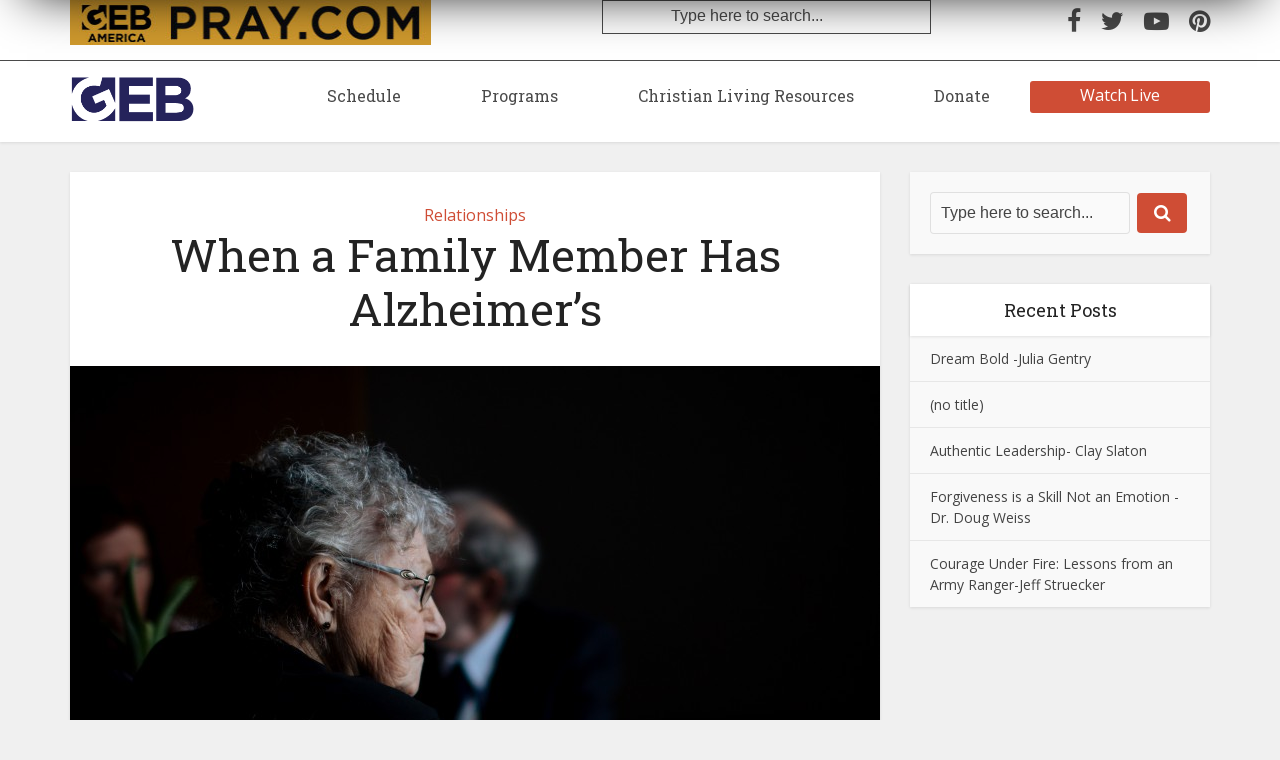

--- FILE ---
content_type: text/html; charset=UTF-8
request_url: https://geb.tv/when-a-family-member-has-alzheimers/
body_size: 13825
content:
<!DOCTYPE html>

<!--[if IE 8]><html class="ie8"><![endif]-->
<!--[if IE 9]><html class="ie9"><![endif]-->
<!--[if gt IE 8]><!--> <html lang="en-US"> <!--<![endif]-->

<head>

<meta http-equiv="Content-Type" content="text/html; charset=UTF-8" />
<meta name="viewport" content="user-scalable=yes, width=device-width, initial-scale=1.0, maximum-scale=1">

<!--[if lt IE 9]>
	<script src="https://geb.tv/wp-content/themes/voice/js/html5.js"></script>
<![endif]-->

<!-- Hotjar Tracking Code for https://gebamerica.com/ -->
	
<!-- Google Tag Manager -->
<script>(function(w,d,s,l,i){w[l]=w[l]||[];w[l].push({'gtm.start':
new Date().getTime(),event:'gtm.js'});var f=d.getElementsByTagName(s)[0],
j=d.createElement(s),dl=l!='dataLayer'?'&amp;l='+l:'';j.async=true;j.src=
'https://www.googletagmanager.com/gtm.js?id='+i+dl;f.parentNode.insertBefore(j,f);
})(window,document,'script','dataLayer','GTM-NTJD6L7');</script>
<!-- End Google Tag Manager -->
	
<title>When a Family Member Has Alzheimer’s &#8211; GEB</title>
<meta name='robots' content='max-image-preview:large' />
<link rel='dns-prefetch' href='//fonts.googleapis.com' />
<link rel="alternate" type="application/rss+xml" title="GEB &raquo; Feed" href="https://geb.tv/feed/" />
<link rel="alternate" type="application/rss+xml" title="GEB &raquo; Comments Feed" href="https://geb.tv/comments/feed/" />
<link rel="alternate" type="application/rss+xml" title="GEB &raquo; When a Family Member Has Alzheimer’s Comments Feed" href="https://geb.tv/when-a-family-member-has-alzheimers/feed/" />
<script type="text/javascript">
window._wpemojiSettings = {"baseUrl":"https:\/\/s.w.org\/images\/core\/emoji\/14.0.0\/72x72\/","ext":".png","svgUrl":"https:\/\/s.w.org\/images\/core\/emoji\/14.0.0\/svg\/","svgExt":".svg","source":{"concatemoji":"https:\/\/geb.tv\/wp-includes\/js\/wp-emoji-release.min.js?ver=6.2.8"}};
/*! This file is auto-generated */
!function(e,a,t){var n,r,o,i=a.createElement("canvas"),p=i.getContext&&i.getContext("2d");function s(e,t){p.clearRect(0,0,i.width,i.height),p.fillText(e,0,0);e=i.toDataURL();return p.clearRect(0,0,i.width,i.height),p.fillText(t,0,0),e===i.toDataURL()}function c(e){var t=a.createElement("script");t.src=e,t.defer=t.type="text/javascript",a.getElementsByTagName("head")[0].appendChild(t)}for(o=Array("flag","emoji"),t.supports={everything:!0,everythingExceptFlag:!0},r=0;r<o.length;r++)t.supports[o[r]]=function(e){if(p&&p.fillText)switch(p.textBaseline="top",p.font="600 32px Arial",e){case"flag":return s("\ud83c\udff3\ufe0f\u200d\u26a7\ufe0f","\ud83c\udff3\ufe0f\u200b\u26a7\ufe0f")?!1:!s("\ud83c\uddfa\ud83c\uddf3","\ud83c\uddfa\u200b\ud83c\uddf3")&&!s("\ud83c\udff4\udb40\udc67\udb40\udc62\udb40\udc65\udb40\udc6e\udb40\udc67\udb40\udc7f","\ud83c\udff4\u200b\udb40\udc67\u200b\udb40\udc62\u200b\udb40\udc65\u200b\udb40\udc6e\u200b\udb40\udc67\u200b\udb40\udc7f");case"emoji":return!s("\ud83e\udef1\ud83c\udffb\u200d\ud83e\udef2\ud83c\udfff","\ud83e\udef1\ud83c\udffb\u200b\ud83e\udef2\ud83c\udfff")}return!1}(o[r]),t.supports.everything=t.supports.everything&&t.supports[o[r]],"flag"!==o[r]&&(t.supports.everythingExceptFlag=t.supports.everythingExceptFlag&&t.supports[o[r]]);t.supports.everythingExceptFlag=t.supports.everythingExceptFlag&&!t.supports.flag,t.DOMReady=!1,t.readyCallback=function(){t.DOMReady=!0},t.supports.everything||(n=function(){t.readyCallback()},a.addEventListener?(a.addEventListener("DOMContentLoaded",n,!1),e.addEventListener("load",n,!1)):(e.attachEvent("onload",n),a.attachEvent("onreadystatechange",function(){"complete"===a.readyState&&t.readyCallback()})),(e=t.source||{}).concatemoji?c(e.concatemoji):e.wpemoji&&e.twemoji&&(c(e.twemoji),c(e.wpemoji)))}(window,document,window._wpemojiSettings);
</script>
<!-- geb.tv is managing ads with Advanced Ads --><script id="advads-ready">
			window.advanced_ads_ready=function(e,a){a=a||"complete";var d=function(e){return"interactive"===a?"loading"!==e:"complete"===e};d(document.readyState)?e():document.addEventListener("readystatechange",(function(a){d(a.target.readyState)&&e()}),{once:"interactive"===a})},window.advanced_ads_ready_queue=window.advanced_ads_ready_queue||[];		</script>
		<style type="text/css">
img.wp-smiley,
img.emoji {
	display: inline !important;
	border: none !important;
	box-shadow: none !important;
	height: 1em !important;
	width: 1em !important;
	margin: 0 0.07em !important;
	vertical-align: -0.1em !important;
	background: none !important;
	padding: 0 !important;
}
</style>
	<link rel='stylesheet' id='wp-block-library-css' href='https://geb.tv/wp-includes/css/dist/block-library/style.min.css?ver=6.2.8' type='text/css' media='all' />
<style id='safe-svg-svg-icon-style-inline-css' type='text/css'>
.safe-svg-cover .safe-svg-inside{display:inline-block;max-width:100%}.safe-svg-cover svg{height:100%;max-height:100%;max-width:100%;width:100%}

</style>
<link rel='stylesheet' id='classic-theme-styles-css' href='https://geb.tv/wp-includes/css/classic-themes.min.css?ver=6.2.8' type='text/css' media='all' />
<style id='global-styles-inline-css' type='text/css'>
body{--wp--preset--color--black: #000000;--wp--preset--color--cyan-bluish-gray: #abb8c3;--wp--preset--color--white: #ffffff;--wp--preset--color--pale-pink: #f78da7;--wp--preset--color--vivid-red: #cf2e2e;--wp--preset--color--luminous-vivid-orange: #ff6900;--wp--preset--color--luminous-vivid-amber: #fcb900;--wp--preset--color--light-green-cyan: #7bdcb5;--wp--preset--color--vivid-green-cyan: #00d084;--wp--preset--color--pale-cyan-blue: #8ed1fc;--wp--preset--color--vivid-cyan-blue: #0693e3;--wp--preset--color--vivid-purple: #9b51e0;--wp--preset--color--vce-acc: #cf4d35;--wp--preset--color--vce-meta: #9b9b9b;--wp--preset--color--vce-txt: #444444;--wp--preset--color--vce-bg: #ffffff;--wp--preset--color--vce-cat-0: ;--wp--preset--gradient--vivid-cyan-blue-to-vivid-purple: linear-gradient(135deg,rgba(6,147,227,1) 0%,rgb(155,81,224) 100%);--wp--preset--gradient--light-green-cyan-to-vivid-green-cyan: linear-gradient(135deg,rgb(122,220,180) 0%,rgb(0,208,130) 100%);--wp--preset--gradient--luminous-vivid-amber-to-luminous-vivid-orange: linear-gradient(135deg,rgba(252,185,0,1) 0%,rgba(255,105,0,1) 100%);--wp--preset--gradient--luminous-vivid-orange-to-vivid-red: linear-gradient(135deg,rgba(255,105,0,1) 0%,rgb(207,46,46) 100%);--wp--preset--gradient--very-light-gray-to-cyan-bluish-gray: linear-gradient(135deg,rgb(238,238,238) 0%,rgb(169,184,195) 100%);--wp--preset--gradient--cool-to-warm-spectrum: linear-gradient(135deg,rgb(74,234,220) 0%,rgb(151,120,209) 20%,rgb(207,42,186) 40%,rgb(238,44,130) 60%,rgb(251,105,98) 80%,rgb(254,248,76) 100%);--wp--preset--gradient--blush-light-purple: linear-gradient(135deg,rgb(255,206,236) 0%,rgb(152,150,240) 100%);--wp--preset--gradient--blush-bordeaux: linear-gradient(135deg,rgb(254,205,165) 0%,rgb(254,45,45) 50%,rgb(107,0,62) 100%);--wp--preset--gradient--luminous-dusk: linear-gradient(135deg,rgb(255,203,112) 0%,rgb(199,81,192) 50%,rgb(65,88,208) 100%);--wp--preset--gradient--pale-ocean: linear-gradient(135deg,rgb(255,245,203) 0%,rgb(182,227,212) 50%,rgb(51,167,181) 100%);--wp--preset--gradient--electric-grass: linear-gradient(135deg,rgb(202,248,128) 0%,rgb(113,206,126) 100%);--wp--preset--gradient--midnight: linear-gradient(135deg,rgb(2,3,129) 0%,rgb(40,116,252) 100%);--wp--preset--duotone--dark-grayscale: url('#wp-duotone-dark-grayscale');--wp--preset--duotone--grayscale: url('#wp-duotone-grayscale');--wp--preset--duotone--purple-yellow: url('#wp-duotone-purple-yellow');--wp--preset--duotone--blue-red: url('#wp-duotone-blue-red');--wp--preset--duotone--midnight: url('#wp-duotone-midnight');--wp--preset--duotone--magenta-yellow: url('#wp-duotone-magenta-yellow');--wp--preset--duotone--purple-green: url('#wp-duotone-purple-green');--wp--preset--duotone--blue-orange: url('#wp-duotone-blue-orange');--wp--preset--font-size--small: 13px;--wp--preset--font-size--medium: 20px;--wp--preset--font-size--large: 21px;--wp--preset--font-size--x-large: 42px;--wp--preset--font-size--normal: 16px;--wp--preset--font-size--huge: 28px;--wp--preset--spacing--20: 0.44rem;--wp--preset--spacing--30: 0.67rem;--wp--preset--spacing--40: 1rem;--wp--preset--spacing--50: 1.5rem;--wp--preset--spacing--60: 2.25rem;--wp--preset--spacing--70: 3.38rem;--wp--preset--spacing--80: 5.06rem;--wp--preset--shadow--natural: 6px 6px 9px rgba(0, 0, 0, 0.2);--wp--preset--shadow--deep: 12px 12px 50px rgba(0, 0, 0, 0.4);--wp--preset--shadow--sharp: 6px 6px 0px rgba(0, 0, 0, 0.2);--wp--preset--shadow--outlined: 6px 6px 0px -3px rgba(255, 255, 255, 1), 6px 6px rgba(0, 0, 0, 1);--wp--preset--shadow--crisp: 6px 6px 0px rgba(0, 0, 0, 1);}:where(.is-layout-flex){gap: 0.5em;}body .is-layout-flow > .alignleft{float: left;margin-inline-start: 0;margin-inline-end: 2em;}body .is-layout-flow > .alignright{float: right;margin-inline-start: 2em;margin-inline-end: 0;}body .is-layout-flow > .aligncenter{margin-left: auto !important;margin-right: auto !important;}body .is-layout-constrained > .alignleft{float: left;margin-inline-start: 0;margin-inline-end: 2em;}body .is-layout-constrained > .alignright{float: right;margin-inline-start: 2em;margin-inline-end: 0;}body .is-layout-constrained > .aligncenter{margin-left: auto !important;margin-right: auto !important;}body .is-layout-constrained > :where(:not(.alignleft):not(.alignright):not(.alignfull)){max-width: var(--wp--style--global--content-size);margin-left: auto !important;margin-right: auto !important;}body .is-layout-constrained > .alignwide{max-width: var(--wp--style--global--wide-size);}body .is-layout-flex{display: flex;}body .is-layout-flex{flex-wrap: wrap;align-items: center;}body .is-layout-flex > *{margin: 0;}:where(.wp-block-columns.is-layout-flex){gap: 2em;}.has-black-color{color: var(--wp--preset--color--black) !important;}.has-cyan-bluish-gray-color{color: var(--wp--preset--color--cyan-bluish-gray) !important;}.has-white-color{color: var(--wp--preset--color--white) !important;}.has-pale-pink-color{color: var(--wp--preset--color--pale-pink) !important;}.has-vivid-red-color{color: var(--wp--preset--color--vivid-red) !important;}.has-luminous-vivid-orange-color{color: var(--wp--preset--color--luminous-vivid-orange) !important;}.has-luminous-vivid-amber-color{color: var(--wp--preset--color--luminous-vivid-amber) !important;}.has-light-green-cyan-color{color: var(--wp--preset--color--light-green-cyan) !important;}.has-vivid-green-cyan-color{color: var(--wp--preset--color--vivid-green-cyan) !important;}.has-pale-cyan-blue-color{color: var(--wp--preset--color--pale-cyan-blue) !important;}.has-vivid-cyan-blue-color{color: var(--wp--preset--color--vivid-cyan-blue) !important;}.has-vivid-purple-color{color: var(--wp--preset--color--vivid-purple) !important;}.has-black-background-color{background-color: var(--wp--preset--color--black) !important;}.has-cyan-bluish-gray-background-color{background-color: var(--wp--preset--color--cyan-bluish-gray) !important;}.has-white-background-color{background-color: var(--wp--preset--color--white) !important;}.has-pale-pink-background-color{background-color: var(--wp--preset--color--pale-pink) !important;}.has-vivid-red-background-color{background-color: var(--wp--preset--color--vivid-red) !important;}.has-luminous-vivid-orange-background-color{background-color: var(--wp--preset--color--luminous-vivid-orange) !important;}.has-luminous-vivid-amber-background-color{background-color: var(--wp--preset--color--luminous-vivid-amber) !important;}.has-light-green-cyan-background-color{background-color: var(--wp--preset--color--light-green-cyan) !important;}.has-vivid-green-cyan-background-color{background-color: var(--wp--preset--color--vivid-green-cyan) !important;}.has-pale-cyan-blue-background-color{background-color: var(--wp--preset--color--pale-cyan-blue) !important;}.has-vivid-cyan-blue-background-color{background-color: var(--wp--preset--color--vivid-cyan-blue) !important;}.has-vivid-purple-background-color{background-color: var(--wp--preset--color--vivid-purple) !important;}.has-black-border-color{border-color: var(--wp--preset--color--black) !important;}.has-cyan-bluish-gray-border-color{border-color: var(--wp--preset--color--cyan-bluish-gray) !important;}.has-white-border-color{border-color: var(--wp--preset--color--white) !important;}.has-pale-pink-border-color{border-color: var(--wp--preset--color--pale-pink) !important;}.has-vivid-red-border-color{border-color: var(--wp--preset--color--vivid-red) !important;}.has-luminous-vivid-orange-border-color{border-color: var(--wp--preset--color--luminous-vivid-orange) !important;}.has-luminous-vivid-amber-border-color{border-color: var(--wp--preset--color--luminous-vivid-amber) !important;}.has-light-green-cyan-border-color{border-color: var(--wp--preset--color--light-green-cyan) !important;}.has-vivid-green-cyan-border-color{border-color: var(--wp--preset--color--vivid-green-cyan) !important;}.has-pale-cyan-blue-border-color{border-color: var(--wp--preset--color--pale-cyan-blue) !important;}.has-vivid-cyan-blue-border-color{border-color: var(--wp--preset--color--vivid-cyan-blue) !important;}.has-vivid-purple-border-color{border-color: var(--wp--preset--color--vivid-purple) !important;}.has-vivid-cyan-blue-to-vivid-purple-gradient-background{background: var(--wp--preset--gradient--vivid-cyan-blue-to-vivid-purple) !important;}.has-light-green-cyan-to-vivid-green-cyan-gradient-background{background: var(--wp--preset--gradient--light-green-cyan-to-vivid-green-cyan) !important;}.has-luminous-vivid-amber-to-luminous-vivid-orange-gradient-background{background: var(--wp--preset--gradient--luminous-vivid-amber-to-luminous-vivid-orange) !important;}.has-luminous-vivid-orange-to-vivid-red-gradient-background{background: var(--wp--preset--gradient--luminous-vivid-orange-to-vivid-red) !important;}.has-very-light-gray-to-cyan-bluish-gray-gradient-background{background: var(--wp--preset--gradient--very-light-gray-to-cyan-bluish-gray) !important;}.has-cool-to-warm-spectrum-gradient-background{background: var(--wp--preset--gradient--cool-to-warm-spectrum) !important;}.has-blush-light-purple-gradient-background{background: var(--wp--preset--gradient--blush-light-purple) !important;}.has-blush-bordeaux-gradient-background{background: var(--wp--preset--gradient--blush-bordeaux) !important;}.has-luminous-dusk-gradient-background{background: var(--wp--preset--gradient--luminous-dusk) !important;}.has-pale-ocean-gradient-background{background: var(--wp--preset--gradient--pale-ocean) !important;}.has-electric-grass-gradient-background{background: var(--wp--preset--gradient--electric-grass) !important;}.has-midnight-gradient-background{background: var(--wp--preset--gradient--midnight) !important;}.has-small-font-size{font-size: var(--wp--preset--font-size--small) !important;}.has-medium-font-size{font-size: var(--wp--preset--font-size--medium) !important;}.has-large-font-size{font-size: var(--wp--preset--font-size--large) !important;}.has-x-large-font-size{font-size: var(--wp--preset--font-size--x-large) !important;}
.wp-block-navigation a:where(:not(.wp-element-button)){color: inherit;}
:where(.wp-block-columns.is-layout-flex){gap: 2em;}
.wp-block-pullquote{font-size: 1.5em;line-height: 1.6;}
</style>
<link rel='stylesheet' id='contact-form-7-css' href='https://geb.tv/wp-content/plugins/contact-form-7/includes/css/styles.css?ver=5.7.6' type='text/css' media='all' />
<link rel='stylesheet' id='mks_shortcodes_simple_line_icons-css' href='https://geb.tv/wp-content/plugins/meks-flexible-shortcodes/css/simple-line/simple-line-icons.css?ver=1.3.5' type='text/css' media='screen' />
<link rel='stylesheet' id='mks_shortcodes_css-css' href='https://geb.tv/wp-content/plugins/meks-flexible-shortcodes/css/style.css?ver=1.3.5' type='text/css' media='screen' />
<link rel='stylesheet' id='redux-extendify-styles-css' href='https://geb.tv/wp-content/plugins/redux-framework/redux-core/assets/css/extendify-utilities.css?ver=4.4.1' type='text/css' media='all' />
<link rel='stylesheet' id='geb_child_styles-css' href='https://geb.tv/wp-content/themes/geb-child-theme/style.css?ver=6.2.8' type='text/css' media='all' />
<link rel='stylesheet' id='geb_child_styles_slick-css' href='https://geb.tv/wp-content/themes/geb-child-theme/source/css/vendor/slick-theme.css?ver=6.2.8' type='text/css' media='all' />
<link rel='stylesheet' id='geb_child_styles_slick_main-css' href='https://geb.tv/wp-content/themes/geb-child-theme/source/css/vendor/slick.css?ver=6.2.8' type='text/css' media='all' />
<link rel='stylesheet' id='vce-fonts-css' href='https://fonts.googleapis.com/css?family=Open+Sans%3A400%7CRoboto+Slab%3A400&#038;subset=latin%2Clatin-ext&#038;ver=2.9.8' type='text/css' media='all' />
<link rel='stylesheet' id='vce-style-css' href='https://geb.tv/wp-content/themes/voice/assets/css/min.css?ver=2.9.8' type='text/css' media='all' />
<style id='vce-style-inline-css' type='text/css'>
body, button, input, select, textarea {font-size: 1.6rem;}.vce-single .entry-headline p{font-size: 2.2rem;}.main-navigation a{font-size: 1.6rem;}.sidebar .widget-title{font-size: 1.8rem;}.sidebar .widget, .vce-lay-c .entry-content, .vce-lay-h .entry-content {font-size: 1.4rem;}.vce-featured-link-article{font-size: 5.2rem;}.vce-featured-grid-big.vce-featured-grid .vce-featured-link-article{font-size: 3.4rem;}.vce-featured-grid .vce-featured-link-article{font-size: 2.2rem;}h1 { font-size: 4.5rem; }h2 { font-size: 4.0rem; }h3 { font-size: 3.5rem; }h4 { font-size: 2.5rem; }h5 { font-size: 2.0rem; }h6 { font-size: 1.8rem; }.comment-reply-title, .main-box-title{font-size: 2.2rem;}h1.entry-title{font-size: 4.5rem;}.vce-lay-a .entry-title a{font-size: 3.4rem;}.vce-lay-b .entry-title{font-size: 2.4rem;}.vce-lay-c .entry-title, .vce-sid-none .vce-lay-c .entry-title{font-size: 2.2rem;}.vce-lay-d .entry-title{font-size: 1.5rem;}.vce-lay-e .entry-title{font-size: 1.4rem;}.vce-lay-f .entry-title{font-size: 1.4rem;}.vce-lay-g .entry-title a, .vce-lay-g .entry-title a:hover{font-size: 3.0rem;}.vce-lay-h .entry-title{font-size: 2.4rem;}.entry-meta div,.entry-meta div a,.vce-lay-g .meta-item,.vce-lay-c .meta-item{font-size: 1.4rem;}.vce-lay-d .meta-category a,.vce-lay-d .entry-meta div,.vce-lay-d .entry-meta div a,.vce-lay-e .entry-meta div,.vce-lay-e .entry-meta div a,.vce-lay-e .fn,.vce-lay-e .meta-item{font-size: 1.3rem;}body {background-color:#f0f0f0;}body,.mks_author_widget h3,.site-description,.meta-category a,textarea {font-family: 'Open Sans';font-weight: 400;}h1,h2,h3,h4,h5,h6,blockquote,.vce-post-link,.site-title,.site-title a,.main-box-title,.comment-reply-title,.entry-title a,.vce-single .entry-headline p,.vce-prev-next-link,.author-title,.mks_pullquote,.widget_rss ul li .rsswidget,#bbpress-forums .bbp-forum-title,#bbpress-forums .bbp-topic-permalink {font-family: 'Roboto Slab';font-weight: 400;}.main-navigation a,.sidr a{font-family: 'Roboto Slab';font-weight: 400;}.vce-single .entry-content,.vce-single .entry-headline,.vce-single .entry-footer,.vce-share-bar {width: 600px;}.vce-lay-a .lay-a-content{width: 600px;max-width: 600px;}.vce-page .entry-content,.vce-page .entry-title-page {width: 600px;}.vce-sid-none .vce-single .entry-content,.vce-sid-none .vce-single .entry-headline,.vce-sid-none .vce-single .entry-footer {width: 600px;}.vce-sid-none .vce-page .entry-content,.vce-sid-none .vce-page .entry-title-page,.error404 .entry-content {width: 600px;max-width: 600px;}body, button, input, select, textarea{color: #444444;}h1,h2,h3,h4,h5,h6,.entry-title a,.prev-next-nav a,#bbpress-forums .bbp-forum-title, #bbpress-forums .bbp-topic-permalink,.woocommerce ul.products li.product .price .amount{color: #232323;}a,.entry-title a:hover,.vce-prev-next-link:hover,.vce-author-links a:hover,.required,.error404 h4,.prev-next-nav a:hover,#bbpress-forums .bbp-forum-title:hover, #bbpress-forums .bbp-topic-permalink:hover,.woocommerce ul.products li.product h3:hover,.woocommerce ul.products li.product h3:hover mark,.main-box-title a:hover{color: #cf4d35;}.vce-square,.vce-main-content .mejs-controls .mejs-time-rail .mejs-time-current,button,input[type="button"],input[type="reset"],input[type="submit"],.vce-button,.pagination-wapper a,#vce-pagination .next.page-numbers,#vce-pagination .prev.page-numbers,#vce-pagination .page-numbers,#vce-pagination .page-numbers.current,.vce-link-pages a,#vce-pagination a,.vce-load-more a,.vce-slider-pagination .owl-nav > div,.vce-mega-menu-posts-wrap .owl-nav > div,.comment-reply-link:hover,.vce-featured-section a,.vce-lay-g .vce-featured-info .meta-category a,.vce-404-menu a,.vce-post.sticky .meta-image:before,#vce-pagination .page-numbers:hover,#bbpress-forums .bbp-pagination .current,#bbpress-forums .bbp-pagination a:hover,.woocommerce #respond input#submit,.woocommerce a.button,.woocommerce button.button,.woocommerce input.button,.woocommerce ul.products li.product .added_to_cart,.woocommerce #respond input#submit:hover,.woocommerce a.button:hover,.woocommerce button.button:hover,.woocommerce input.button:hover,.woocommerce ul.products li.product .added_to_cart:hover,.woocommerce #respond input#submit.alt,.woocommerce a.button.alt,.woocommerce button.button.alt,.woocommerce input.button.alt,.woocommerce #respond input#submit.alt:hover, .woocommerce a.button.alt:hover, .woocommerce button.button.alt:hover, .woocommerce input.button.alt:hover,.woocommerce span.onsale,.woocommerce .widget_price_filter .ui-slider .ui-slider-range,.woocommerce .widget_price_filter .ui-slider .ui-slider-handle,.comments-holder .navigation .page-numbers.current,.vce-lay-a .vce-read-more:hover,.vce-lay-c .vce-read-more:hover,body div.wpforms-container-full .wpforms-form input[type=submit], body div.wpforms-container-full .wpforms-form button[type=submit], body div.wpforms-container-full .wpforms-form .wpforms-page-button,body div.wpforms-container-full .wpforms-form input[type=submit]:hover, body div.wpforms-container-full .wpforms-form button[type=submit]:hover, body div.wpforms-container-full .wpforms-form .wpforms-page-button:hover {background-color: #cf4d35;}#vce-pagination .page-numbers,.comments-holder .navigation .page-numbers{background: transparent;color: #cf4d35;border: 1px solid #cf4d35;}.comments-holder .navigation .page-numbers:hover{background: #cf4d35;border: 1px solid #cf4d35;}.bbp-pagination-links a{background: transparent;color: #cf4d35;border: 1px solid #cf4d35 !important;}#vce-pagination .page-numbers.current,.bbp-pagination-links span.current,.comments-holder .navigation .page-numbers.current{border: 1px solid #cf4d35;}.widget_categories .cat-item:before,.widget_categories .cat-item .count{background: #cf4d35;}.comment-reply-link,.vce-lay-a .vce-read-more,.vce-lay-c .vce-read-more{border: 1px solid #cf4d35;}.entry-meta div,.entry-meta-count,.entry-meta div a,.comment-metadata a,.meta-category span,.meta-author-wrapped,.wp-caption .wp-caption-text,.widget_rss .rss-date,.sidebar cite,.site-footer cite,.sidebar .vce-post-list .entry-meta div,.sidebar .vce-post-list .entry-meta div a,.sidebar .vce-post-list .fn,.sidebar .vce-post-list .fn a,.site-footer .vce-post-list .entry-meta div,.site-footer .vce-post-list .entry-meta div a,.site-footer .vce-post-list .fn,.site-footer .vce-post-list .fn a,#bbpress-forums .bbp-topic-started-by,#bbpress-forums .bbp-topic-started-in,#bbpress-forums .bbp-forum-info .bbp-forum-content,#bbpress-forums p.bbp-topic-meta,span.bbp-admin-links a,.bbp-reply-post-date,#bbpress-forums li.bbp-header,#bbpress-forums li.bbp-footer,.woocommerce .woocommerce-result-count,.woocommerce .product_meta{color: #9b9b9b;}.main-box-title, .comment-reply-title, .main-box-head{background: #ffffff;color: #232323;}.main-box-title a{color: #232323;}.sidebar .widget .widget-title a{color: #232323;}.main-box,.comment-respond,.prev-next-nav{background: #f9f9f9;}.vce-post,ul.comment-list > li.comment,.main-box-single,.ie8 .vce-single,#disqus_thread,.vce-author-card,.vce-author-card .vce-content-outside,.mks-bredcrumbs-container,ul.comment-list > li.pingback{background: #ffffff;}.mks_tabs.horizontal .mks_tab_nav_item.active{border-bottom: 1px solid #ffffff;}.mks_tabs.horizontal .mks_tab_item,.mks_tabs.vertical .mks_tab_nav_item.active,.mks_tabs.horizontal .mks_tab_nav_item.active{background: #ffffff;}.mks_tabs.vertical .mks_tab_nav_item.active{border-right: 1px solid #ffffff;}#vce-pagination,.vce-slider-pagination .owl-controls,.vce-content-outside,.comments-holder .navigation{background: #f3f3f3;}.sidebar .widget-title{background: #ffffff;color: #232323;}.sidebar .widget{background: #f9f9f9;}.sidebar .widget,.sidebar .widget li a,.sidebar .mks_author_widget h3 a,.sidebar .mks_author_widget h3,.sidebar .vce-search-form .vce-search-input,.sidebar .vce-search-form .vce-search-input:focus{color: #444444;}.sidebar .widget li a:hover,.sidebar .widget a,.widget_nav_menu li.menu-item-has-children:hover:after,.widget_pages li.page_item_has_children:hover:after{color: #cf4d35;}.sidebar .tagcloud a {border: 1px solid #cf4d35;}.sidebar .mks_author_link,.sidebar .tagcloud a:hover,.sidebar .mks_themeforest_widget .more,.sidebar button,.sidebar input[type="button"],.sidebar input[type="reset"],.sidebar input[type="submit"],.sidebar .vce-button,.sidebar .bbp_widget_login .button{background-color: #cf4d35;}.sidebar .mks_author_widget .mks_autor_link_wrap,.sidebar .mks_themeforest_widget .mks_read_more,.widget .meks-instagram-follow-link {background: #f3f3f3;}.sidebar #wp-calendar caption,.sidebar .recentcomments,.sidebar .post-date,.sidebar #wp-calendar tbody{color: rgba(68,68,68,0.7);}.site-footer{background: #373941;}.site-footer .widget-title{color: #ffffff;}.site-footer,.site-footer .widget,.site-footer .widget li a,.site-footer .mks_author_widget h3 a,.site-footer .mks_author_widget h3,.site-footer .vce-search-form .vce-search-input,.site-footer .vce-search-form .vce-search-input:focus{color: #f9f9f9;}.site-footer .widget li a:hover,.site-footer .widget a,.site-info a{color: #ffffff;}.site-footer .tagcloud a {border: 1px solid #ffffff;}.site-footer .mks_author_link,.site-footer .mks_themeforest_widget .more,.site-footer button,.site-footer input[type="button"],.site-footer input[type="reset"],.site-footer input[type="submit"],.site-footer .vce-button,.site-footer .tagcloud a:hover{background-color: #ffffff;}.site-footer #wp-calendar caption,.site-footer .recentcomments,.site-footer .post-date,.site-footer #wp-calendar tbody,.site-footer .site-info{color: rgba(249,249,249,0.7);}.top-header,.top-nav-menu li .sub-menu{background: #ffffff;}.top-header,.top-header a{color: #ffffff;}.top-header .vce-search-form .vce-search-input,.top-header .vce-search-input:focus,.top-header .vce-search-submit{color: #ffffff;}.top-header .vce-search-form .vce-search-input::-webkit-input-placeholder { color: #ffffff;}.top-header .vce-search-form .vce-search-input:-moz-placeholder { color: #ffffff;}.top-header .vce-search-form .vce-search-input::-moz-placeholder { color: #ffffff;}.top-header .vce-search-form .vce-search-input:-ms-input-placeholder { color: #ffffff;}.header-1-wrapper{height: 81px;padding-top: 15px;}.header-2-wrapper,.header-3-wrapper{height: 81px;}.header-2-wrapper .site-branding,.header-3-wrapper .site-branding{top: 15px;left: 0px;}.site-title a, .site-title a:hover{color: #232323;}.site-description{color: #aaaaaa;}.main-header{background-color: #ffffff;}.header-bottom-wrapper{background: #fcfcfc;}.vce-header-ads{margin: 4px 0;}.header-3-wrapper .nav-menu > li > a{padding: 30px 15px;}.header-sticky,.sidr{background: rgba(255,255,255,0.95);}.ie8 .header-sticky{background: #ffffff;}.main-navigation a,.nav-menu .vce-mega-menu > .sub-menu > li > a,.sidr li a,.vce-menu-parent{color: #4a4a4a;}.nav-menu > li:hover > a,.nav-menu > .current_page_item > a,.nav-menu > .current-menu-item > a,.nav-menu > .current-menu-ancestor > a,.main-navigation a.vce-item-selected,.main-navigation ul ul li:hover > a,.nav-menu ul .current-menu-item a,.nav-menu ul .current_page_item a,.vce-menu-parent:hover,.sidr li a:hover,.sidr li.sidr-class-current_page_item > a,.main-navigation li.current-menu-item.fa:before,.vce-responsive-nav{color: #4a4a4a;}#sidr-id-vce_main_navigation_menu .soc-nav-menu li a:hover {color: #ffffff;}.nav-menu > li:hover > a,.nav-menu > .current_page_item > a,.nav-menu > .current-menu-item > a,.nav-menu > .current-menu-ancestor > a,.main-navigation a.vce-item-selected,.main-navigation ul ul,.header-sticky .nav-menu > .current_page_item:hover > a,.header-sticky .nav-menu > .current-menu-item:hover > a,.header-sticky .nav-menu > .current-menu-ancestor:hover > a,.header-sticky .main-navigation a.vce-item-selected:hover{background-color: #ffffff;}.search-header-wrap ul {border-top: 2px solid #4a4a4a;}.vce-cart-icon a.vce-custom-cart span,.sidr-class-vce-custom-cart .sidr-class-vce-cart-count {background: #4a4a4a;font-family: 'Open Sans';}.vce-border-top .main-box-title{border-top: 2px solid #cf4d35;}.tagcloud a:hover,.sidebar .widget .mks_author_link,.sidebar .widget.mks_themeforest_widget .more,.site-footer .widget .mks_author_link,.site-footer .widget.mks_themeforest_widget .more,.vce-lay-g .entry-meta div,.vce-lay-g .fn,.vce-lay-g .fn a{color: #FFF;}.vce-featured-header .vce-featured-header-background{opacity: 0.5}.vce-featured-grid .vce-featured-header-background,.vce-post-big .vce-post-img:after,.vce-post-slider .vce-post-img:after{opacity: 0.5}.vce-featured-grid .owl-item:hover .vce-grid-text .vce-featured-header-background,.vce-post-big li:hover .vce-post-img:after,.vce-post-slider li:hover .vce-post-img:after {opacity: 0.8}.vce-featured-grid.vce-featured-grid-big .vce-featured-header-background,.vce-post-big .vce-post-img:after,.vce-post-slider .vce-post-img:after{opacity: 0.5}.vce-featured-grid.vce-featured-grid-big .owl-item:hover .vce-grid-text .vce-featured-header-background,.vce-post-big li:hover .vce-post-img:after,.vce-post-slider li:hover .vce-post-img:after {opacity: 0.8}#back-top {background: #323232}.sidr input[type=text]{background: rgba(74,74,74,0.1);color: rgba(74,74,74,0.5);}.is-style-solid-color{background-color: #cf4d35;color: #ffffff;}.wp-block-image figcaption{color: #9b9b9b;}.wp-block-cover .wp-block-cover-image-text, .wp-block-cover .wp-block-cover-text, .wp-block-cover h2, .wp-block-cover-image .wp-block-cover-image-text, .wp-block-cover-image .wp-block-cover-text, .wp-block-cover-image h2,p.has-drop-cap:not(:focus)::first-letter,p.wp-block-subhead{font-family: 'Roboto Slab';font-weight: 400;}.wp-block-cover .wp-block-cover-image-text, .wp-block-cover .wp-block-cover-text, .wp-block-cover h2, .wp-block-cover-image .wp-block-cover-image-text, .wp-block-cover-image .wp-block-cover-text, .wp-block-cover-image h2{font-size: 2.5rem;}p.wp-block-subhead{font-size: 2.2rem;}.wp-block-button__link{background: #cf4d35}.wp-block-search .wp-block-search__button{color: #ffffff}.meta-image:hover a img,.vce-lay-h .img-wrap:hover .meta-image > img,.img-wrp:hover img,.vce-gallery-big:hover img,.vce-gallery .gallery-item:hover img,.wp-block-gallery .blocks-gallery-item:hover img,.vce_posts_widget .vce-post-big li:hover img,.vce-featured-grid .owl-item:hover img,.vce-post-img:hover img,.mega-menu-img:hover img{-webkit-transform: scale(1.1);-moz-transform: scale(1.1);-o-transform: scale(1.1);-ms-transform: scale(1.1);transform: scale(1.1);}.has-small-font-size{ font-size: 1.2rem;}.has-large-font-size{ font-size: 1.9rem;}.has-huge-font-size{ font-size: 2.3rem;}@media(min-width: 671px){.has-small-font-size{ font-size: 1.3rem;}.has-normal-font-size{ font-size: 1.6rem;}.has-large-font-size{ font-size: 2.1rem;}.has-huge-font-size{ font-size: 2.8rem;}}.has-vce-acc-background-color{ background-color: #cf4d35;}.has-vce-acc-color{ color: #cf4d35;}.has-vce-meta-background-color{ background-color: #9b9b9b;}.has-vce-meta-color{ color: #9b9b9b;}.has-vce-txt-background-color{ background-color: #444444;}.has-vce-txt-color{ color: #444444;}.has-vce-bg-background-color{ background-color: #ffffff;}.has-vce-bg-color{ color: #ffffff;}.has-vce-cat-0-background-color{ background-color: ;}.has-vce-cat-0-color{ color: ;}
</style>
<link rel='stylesheet' id='meks-ads-widget-css' href='https://geb.tv/wp-content/plugins/meks-easy-ads-widget/css/style.css?ver=2.0.6' type='text/css' media='all' />
<link rel='stylesheet' id='meks-flickr-widget-css' href='https://geb.tv/wp-content/plugins/meks-simple-flickr-widget/css/style.css?ver=1.2' type='text/css' media='all' />
<link rel='stylesheet' id='meks-author-widget-css' href='https://geb.tv/wp-content/plugins/meks-smart-author-widget/css/style.css?ver=1.1.3' type='text/css' media='all' />
<link rel='stylesheet' id='meks-social-widget-css' href='https://geb.tv/wp-content/plugins/meks-smart-social-widget/css/style.css?ver=1.6' type='text/css' media='all' />
<link rel='stylesheet' id='meks-themeforest-widget-css' href='https://geb.tv/wp-content/plugins/meks-themeforest-smart-widget/css/style.css?ver=1.4' type='text/css' media='all' />
<script type='text/javascript' src='https://geb.tv/wp-includes/js/jquery/jquery.min.js?ver=3.6.4' id='jquery-core-js'></script>
<script type='text/javascript' src='https://geb.tv/wp-includes/js/jquery/jquery-migrate.min.js?ver=3.4.0' id='jquery-migrate-js'></script>
<link rel="https://api.w.org/" href="https://geb.tv/wp-json/" /><link rel="alternate" type="application/json" href="https://geb.tv/wp-json/wp/v2/posts/8602" /><link rel="EditURI" type="application/rsd+xml" title="RSD" href="https://geb.tv/xmlrpc.php?rsd" />
<link rel="wlwmanifest" type="application/wlwmanifest+xml" href="https://geb.tv/wp-includes/wlwmanifest.xml" />
<meta name="generator" content="WordPress 6.2.8" />
<link rel="canonical" href="https://geb.tv/when-a-family-member-has-alzheimers/" />
<link rel='shortlink' href='https://geb.tv/?p=8602' />
<link rel="alternate" type="application/json+oembed" href="https://geb.tv/wp-json/oembed/1.0/embed?url=https%3A%2F%2Fgeb.tv%2Fwhen-a-family-member-has-alzheimers%2F" />
<link rel="alternate" type="text/xml+oembed" href="https://geb.tv/wp-json/oembed/1.0/embed?url=https%3A%2F%2Fgeb.tv%2Fwhen-a-family-member-has-alzheimers%2F&#038;format=xml" />
<meta name="generator" content="Redux 4.4.1" /><style type="text/css">.recentcomments a{display:inline !important;padding:0 !important;margin:0 !important;}</style><link rel="icon" href="https://geb.tv/wp-content/uploads/2024/02/cropped-GEBA-SMB-32x32.jpg" sizes="32x32" />
<link rel="icon" href="https://geb.tv/wp-content/uploads/2024/02/cropped-GEBA-SMB-192x192.jpg" sizes="192x192" />
<link rel="apple-touch-icon" href="https://geb.tv/wp-content/uploads/2024/02/cropped-GEBA-SMB-180x180.jpg" />
<meta name="msapplication-TileImage" content="https://geb.tv/wp-content/uploads/2024/02/cropped-GEBA-SMB-270x270.jpg" />
		<style type="text/css" id="wp-custom-css">
			#menu-item-3877 a {font-weight:bold;}
#main-box-5 .entry-meta {display:none;}
#main-box-10 h3 {background:url(https://geb.tv/wp-content/uploads/2016/02/JUCE_TV_logosmall.png) 60px 10px no-repeat;}
.page-id-299 #main .entry-content, .page-id-299 #main .entry-title-page {width:1000px;max-width:1000px;}
.page-id-9444 #main .entry-content, .page-id-9444 #main .entry-title-page {width:800px;max-width:800px;}
.page-id-9444 #main .entry-title-page {text-align:center;}
.future-posts .listing-item a.title {font-size:32px;margin-top:50px;padding-bottom:10px;display:block;}
.future-posts .listing-item h2 {font-size:24px;}		</style>
			<!-- Here I am -->

<script>
	console.log('Here I am!');
	var endTime = new Date('April 30, 2022 15:59:00').getTime();
	var currentTime = new Date().getTime();

	// if ( currentTime < endTime )
	if (document.readyState === "complete" || document.readySte === "interactive) {
		var theTitle = document.querySelector('h4.live-title');
		theTitle.innerHTML = "ORU 54th Commencement Ceremony";
	}
	
	
</script>
	<!-- ORU matomo tag -->
<script>
  var _mtm = window._mtm = window._mtm || [];
  _mtm.push({'mtm.startTime': (new Date().getTime()), 'event': 'mtm.Start'});
  var d=document, g=d.createElement('script'), s=d.getElementsByTagName('script')[0];
  g.async=true; g.src='https://analytics.oru.edu/js/container_dRGbv8pN.js'; s.parentNode.insertBefore(g,s);
  </script>
<!-- End ORU matomo tag -->
</head>

<body class="post-template-default single single-post postid-8602 single-format-standard wp-embed-responsive vce-sid-right voice-v_2_9_8 voice-child aa-prefix-advads-">
<!-- Google Tag Manager (noscript) -->
<!-- End Google Tag Manager (noscript) -->
	
  <div id="enews-form">
    <link href="//cdn-images.mailchimp.com/embedcode/horizontal-slim-10_7.css" rel="stylesheet" type="text/css">
		<div id="mc_embed_signup">
			<form action="//gebamerica.us13.list-manage.com/subscribe/post?u=2fad27ad211c8c4549e53e6c8&id=c94e8ff84a" method="post" id="mc-embedded-subscribe-form" name="mc-embedded-subscribe-form" class="validate" target="_blank" novalidate>
		    <div id="mc_embed_signup_scroll">
					<label for="mce-EMAIL">Sign up to receive inspirational and hope-filled updates from GEB to help you live well.</label>
					<input type="email" value="" name="EMAIL" class="email" id="mce-EMAIL" placeholder="email address" required>
					<!-- real people should not fill this in and expect good things - do not remove this or risk form bot signups-->
			    <div style="position: absolute; left: -5000px;" aria-hidden="true"><input type="text" name="b_2fad27ad211c8c4549e53e6c8_c94e8ff84a" tabindex="-1" value=""></div>
  	  		<div class="clear"><input type="submit" value="Subscribe" name="subscribe" id="mc-embedded-subscribe" class="button" style="background:#cf4d35;"></div>
	  	  </div>
			</form>
      <a href="#" id="js_close-enews-form" class="close-enews-form"><span>x</span></a>
		</div>
  </div><!-- End Enews Signup Drop -->

<div id="vce-main">
	
<header id="header" class="main-header">
	<div class="top-header">
	<div class="container">

					<div class="vce-wrap-left">
					<ul id="vce_top_navigation_menu" class="top-nav-menu"><li id="menu-item-458129" class="menu-item menu-item-type-gs_sim menu-item-object-gs_sim menu-item-458129"><a href="http://www.pray.com/GEBAmerica"><img loading="lazy" src="https://geb.tv/wp-content/uploads/2024/05/240503-GEB-Banner-PraydotCom.jpg" alt=""  width="365" height="45"   /></a></li>
</ul>			</div>
				
					<div class="vce-wrap-right">
					<div class="menu-social-menu-container"><ul id="vce_social_menu" class="soc-nav-menu"><li id="menu-item-6" class="menu-item menu-item-type-custom menu-item-object-custom menu-item-6"><a target="_blank" rel="noopener" href="https://www.facebook.com/gebamerica"><span class="vce-social-name">Facebook</span></a></li>
<li id="menu-item-415" class="menu-item menu-item-type-custom menu-item-object-custom menu-item-415"><a target="_blank" rel="noopener" href="https://twitter.com/gebamerica"><span class="vce-social-name">Twitter</span></a></li>
<li id="menu-item-8668" class="menu-item menu-item-type-custom menu-item-object-custom menu-item-8668"><a target="_blank" rel="noopener" href="https://www.youtube.com/user/GEBAmerica"><span class="vce-social-name">YouTube</span></a></li>
<li id="menu-item-419" class="menu-item menu-item-type-custom menu-item-object-custom menu-item-419"><a target="_blank" rel="noopener" href="https://www.pinterest.com/gebamerica/"><span class="vce-social-name">Pinterest</span></a></li>
</ul></div>
			</div>
		
					<div class="vce-wrap-center">
				<form class="vce-search-form" action="https://geb.tv/" method="get">
	<input name="s" class="vce-search-input" size="20" type="text" value="Type here to search..." onfocus="(this.value == 'Type here to search...') && (this.value = '')" onblur="(this.value == '') && (this.value = 'Type here to search...')" placeholder="Type here to search..." />
		<button type="submit" class="vce-search-submit"><i class="fa fa-search"></i></button> 
</form>			</div>
		


	</div>
</div><div class="container header-main-area header-3-wrapper">	
		<div class="vce-res-nav">
	<a class="vce-responsive-nav" href="#sidr-main"><i class="fa fa-bars"></i></a>
</div>
<div class="site-branding">
	<span class="site-title"><a href="https://geb.tv/" rel="home" class="has-logo"><picture class="vce-logo"><source media="(min-width: 1024px)" srcset="https://geb.tv/wp-content/uploads/2016/04/logosliced2.png"><source srcset="https://geb.tv/wp-content/uploads/2016/04/logosliced2.png"><img src="https://geb.tv/wp-content/uploads/2016/04/logosliced2.png" alt="GEB"></picture></a></span></div>
		<nav id="site-navigation" class="main-navigation" role="navigation">
	<ul id="vce_main_navigation_menu" class="nav-menu"><li id="menu-item-456254" class="menu-item menu-item-type-post_type menu-item-object-page menu-item-456254"><a href="https://geb.tv/schedule/">Schedule</a><li id="menu-item-456255" class="menu-item menu-item-type-post_type menu-item-object-page menu-item-456255"><a href="https://geb.tv/programs/">Programs</a><li id="menu-item-456256" class="menu-item menu-item-type-custom menu-item-object-custom menu-item-456256"><a href="/category/blog/">Christian Living Resources</a><li id="menu-item-460081" class="menu-item menu-item-type-custom menu-item-object-custom menu-item-460081"><a href="https://secure.touchnet.com/C21196_ustores/web/classic/store_cat.jsp?STOREID=6&#038;CATID=34&#038;SINGLESTORE=true">Donate</a><li id="menu-item-460648" class="action-menu-item menu-item menu-item-type-custom menu-item-object-custom menu-item-460648"><a href="https://live.lifestream.tv/geb">Watch Live</a></ul></nav></div></header>

	<div id="sticky_header" class="header-sticky">
	<div class="container">
		<div class="vce-res-nav">
	<a class="vce-responsive-nav" href="#sidr-main"><i class="fa fa-bars"></i></a>
</div>
<div class="site-branding">
	<span class="site-title"><a href="https://geb.tv/" rel="home" class="has-logo"><picture class="vce-logo"><source media="(min-width: 1024px)" srcset="https://geb.tv/wp-content/uploads/2016/04/logosliced-small.png"><source srcset="https://geb.tv/wp-content/uploads/2016/04/logosliced-small.png"><img src="https://geb.tv/wp-content/uploads/2016/04/logosliced-small.png" alt="GEB"></picture></a></span></div>		<nav id="site-navigation" class="main-navigation" role="navigation">
		<ul id="vce_main_navigation_menu" class="nav-menu"><li class="menu-item menu-item-type-post_type menu-item-object-page menu-item-456254"><a href="https://geb.tv/schedule/">Schedule</a><li class="menu-item menu-item-type-post_type menu-item-object-page menu-item-456255"><a href="https://geb.tv/programs/">Programs</a><li class="menu-item menu-item-type-custom menu-item-object-custom menu-item-456256"><a href="/category/blog/">Christian Living Resources</a><li class="menu-item menu-item-type-custom menu-item-object-custom menu-item-460081"><a href="https://secure.touchnet.com/C21196_ustores/web/classic/store_cat.jsp?STOREID=6&#038;CATID=34&#038;SINGLESTORE=true">Donate</a><li class="action-menu-item menu-item menu-item-type-custom menu-item-object-custom menu-item-460648"><a href="https://live.lifestream.tv/geb">Watch Live</a></ul></nav>	</div>
</div>
<div id="main-wrapper">




<div id="content" class="container site-content vce-sid-right">
	
			
	<div id="primary" class="vce-main-content">

		<main id="main" class="main-box main-box-single">

		
			<article id="post-8602" class="vce-single post-8602 post type-post status-publish format-standard has-post-thumbnail hentry category-relationships tag-alzheimers">

			<header class="entry-header">
							<span class="meta-category"><a href="https://geb.tv/category/helping-you-live-well/relationships/" class="category-51">Relationships</a></span>
			
			<h1 class="entry-title">When a Family Member Has Alzheimer’s</h1>
			<div class="entry-meta"></div>
		</header>
	
	
	
					
			 	
			 	<div class="meta-image">
					<img width="810" height="540" src="https://geb.tv/wp-content/uploads/2016/04/photo-1459267809427-0b40207b2cb5-810x540.jpeg" class="attachment-vce-lay-a size-vce-lay-a wp-post-image" alt="" decoding="async" srcset="https://geb.tv/wp-content/uploads/2016/04/photo-1459267809427-0b40207b2cb5-810x540.jpeg 810w, https://geb.tv/wp-content/uploads/2016/04/photo-1459267809427-0b40207b2cb5-300x200.jpeg 300w, https://geb.tv/wp-content/uploads/2016/04/photo-1459267809427-0b40207b2cb5-768x512.jpeg 768w, https://geb.tv/wp-content/uploads/2016/04/photo-1459267809427-0b40207b2cb5-1024x683.jpeg 1024w, https://geb.tv/wp-content/uploads/2016/04/photo-1459267809427-0b40207b2cb5-1140x760.jpeg 1140w" sizes="(max-width: 810px) 100vw, 810px" />
									</div>

				
					
	    
		
	<div class="entry-content">
		<p>Alzheimer’s disease is one of the most devastating diagnoses a family member can get. According to the Alzheimer’s Foundation of America, <a href="http://www.alzfdn.org/AboutAlzheimers/statistics.html">at least 5.1 million Americans have this disease,</a> and the rate is rising. Moreover, half a million Americans 65 or younger have some form of dementia, including forms of Alzheimer’s. If you have Alzheimer’s or have become a caregiver for someone who does, you need to know what to expect and how to cope.</p>
<h2><strong>What to Expect</strong></h2>
<p>Alzheimer’s typically has mild, moderate, and severe stages that progress slowly over time. A person with the disease lives 4 to 8 years on average after diagnosis but can live as long as 20 more. Alzheimer’s often starts with mild forgetfulness of details like reading material or names, even if the person has just been given the new information. It can progress to difficulty performing in workplaces or social situations.</p>
<p>Moderate Alzheimer’s may involve <a href="http://www.alz.org/alzheimers_disease_stages_of_alzheimers.asp">forgetting details of one’s personal history</a> or details like one’s own phone number or address. Physical symptoms may start to emerge, such as problems walking, speaking, or controlling the bladder and bowels. Sleep patterns may change, and the person may engage in <a href="http://www.alz.org/alzheimers_disease_stages_of_alzheimers.asp">compulsive behavior like hand-wringing</a>. In late-stage Alzheimer’s, the person is vulnerable to infections. He or she requires daily care around the clock and may have no ability to walk, speak, swallow, or care for him or herself.</p>
<h2><strong>Coping Strategies</strong></h2>
<ul>
<li>Seek support. Much of this may come from your own personal prayer time, church, and local support groups. Turn to clergy or a qualified Christian counselor to help sort through your feelings and concerns.</li>
</ul>
<ul>
<li>Speak to the person as normally as possible. Reassure him or her of your love and that you know your loved one is still “in there.”</li>
</ul>
<ul>
<li>Encourage children and teens to ask questions and seek support. Encourage visits, although these should be supervised if you have young children.</li>
</ul>
<ul>
<li><a href="http://www.webmd.com/alzheimers/caregivers-09/questions-answers?page=3">Keep routines the same</a>. Be patient when reminding the person of names, events, etc.</li>
</ul>
	</div>

	
			<footer class="entry-footer">
			<div class="meta-tags">
				<a href="https://geb.tv/tag/alzheimers/" rel="tag">alzheimers</a>			</div>
		</footer>
	
		  	
	
	 
</article>
		
					<nav class="prev-next-nav">
			
		<div class="vce-prev-link">
			<a href="https://geb.tv/how-christians-can-cope-with-eating-disorders/" rel="next"><span class="img-wrp"><img width="375" height="195" src="https://geb.tv/wp-content/uploads/2016/04/photo-1428660386617-8d277e7deaf2-375x195.jpeg" class="attachment-vce-lay-b size-vce-lay-b wp-post-image" alt="" loading="lazy" /><span class="vce-pn-ico"><i class="fa fa fa-chevron-left"></i></span></span><span class="vce-prev-next-link">How Christians Can Cope With Eating Disorders</span></a>		</div>

		
			
		<div class="vce-next-link">
			<a href="https://geb.tv/the-personality-types-what-you-need-to-know/" rel="prev"><span class="img-wrp"><img width="375" height="195" src="https://geb.tv/wp-content/uploads/2016/04/photo-1431949662802-397529a8a873-375x195.jpeg" class="attachment-vce-lay-b size-vce-lay-b wp-post-image" alt="" loading="lazy" /><span class="vce-pn-ico"><i class="fa fa fa-chevron-right"></i></span></span><span class="vce-prev-next-link">The Personality Types: What You Need to Know</span></a>		</div>	
	</nav>		
		</main>

		
					
	
	<div class="main-box vce-related-box">

	<h3 class="main-box-title">You may also like</h3>
	
	<div class="main-box-inside">

					<article class="vce-post vce-lay-d post-13004 post type-post status-publish format-standard has-post-thumbnail hentry category-entertainment category-relationships tag-barbecue tag-bbq tag-grill tag-memorial-day tag-recipes">
	
 		 	<div class="meta-image">			
			<a href="https://geb.tv/25-recipes-for-the-grill-sure-to-impress-this-memorial-day-weekend/" title="25 Recipes for the Grill Sure to Impress This Memorial Day Weekend">
				<img width="145" height="100" src="https://geb.tv/wp-content/uploads/2016/05/shish-kebab-417994_1280-145x100.jpg" class="attachment-vce-lay-d size-vce-lay-d wp-post-image" alt="" loading="lazy" srcset="https://geb.tv/wp-content/uploads/2016/05/shish-kebab-417994_1280-145x100.jpg 145w, https://geb.tv/wp-content/uploads/2016/05/shish-kebab-417994_1280-380x260.jpg 380w" sizes="(max-width: 145px) 100vw, 145px" />							</a>
		</div>
		

	<header class="entry-header">
					<span class="meta-category"><a href="https://geb.tv/category/helping-you-live-well/entertainment/" class="category-193">Entertainment</a> <span>&bull;</span> <a href="https://geb.tv/category/helping-you-live-well/relationships/" class="category-51">Relationships</a></span>
				<h2 class="entry-title"><a href="https://geb.tv/25-recipes-for-the-grill-sure-to-impress-this-memorial-day-weekend/" title="25 Recipes for the Grill Sure to Impress This Memorial Day Weekend">25 Recipes for the Grill Sure to Impress This Memorial...</a></h2>
			</header>

</article>					<article class="vce-post vce-lay-d post-362573 post type-post status-publish format-standard has-post-thumbnail hentry category-family category-relationships tag-communication tag-conflict tag-family-2 tag-forgiveness tag-grace tag-relationships">
	
 		 	<div class="meta-image">			
			<a href="https://geb.tv/dealing-with-family-drama/" title="Dealing with Family Drama">
				<img width="83" height="100" src="https://geb.tv/wp-content/uploads/2018/02/argument_1519757351.jpg" class="attachment-vce-lay-d size-vce-lay-d wp-post-image" alt="" loading="lazy" srcset="https://geb.tv/wp-content/uploads/2018/02/argument_1519757351.jpg 1061w, https://geb.tv/wp-content/uploads/2018/02/argument_1519757351-249x300.jpg 249w, https://geb.tv/wp-content/uploads/2018/02/argument_1519757351-768x927.jpg 768w, https://geb.tv/wp-content/uploads/2018/02/argument_1519757351-849x1024.jpg 849w" sizes="(max-width: 83px) 100vw, 83px" />							</a>
		</div>
		

	<header class="entry-header">
					<span class="meta-category"><a href="https://geb.tv/category/blog/family/" class="category-1146">Family</a> <span>&bull;</span> <a href="https://geb.tv/category/helping-you-live-well/relationships/" class="category-51">Relationships</a></span>
				<h2 class="entry-title"><a href="https://geb.tv/dealing-with-family-drama/" title="Dealing with Family Drama">Dealing with Family Drama</a></h2>
			</header>

</article>					<article class="vce-post vce-lay-d post-228212 post type-post status-publish format-standard has-post-thumbnail hentry category-family category-relationships tag-fatherhood tag-fathers-day">
	
 		 	<div class="meta-image">			
			<a href="https://geb.tv/honor-dad-this-fathers-day-with-these-ideas/" title="Honor Dad This Father’s Day with These Ideas">
				<img width="145" height="100" src="https://geb.tv/wp-content/uploads/2017/06/father-1633655_1280-145x100.jpg" class="attachment-vce-lay-d size-vce-lay-d wp-post-image" alt="" loading="lazy" srcset="https://geb.tv/wp-content/uploads/2017/06/father-1633655_1280-145x100.jpg 145w, https://geb.tv/wp-content/uploads/2017/06/father-1633655_1280-380x260.jpg 380w" sizes="(max-width: 145px) 100vw, 145px" />							</a>
		</div>
		

	<header class="entry-header">
					<span class="meta-category"><a href="https://geb.tv/category/blog/family/" class="category-1146">Family</a> <span>&bull;</span> <a href="https://geb.tv/category/helping-you-live-well/relationships/" class="category-51">Relationships</a></span>
				<h2 class="entry-title"><a href="https://geb.tv/honor-dad-this-fathers-day-with-these-ideas/" title="Honor Dad This Father’s Day with These Ideas">Honor Dad This Father’s Day with These Ideas</a></h2>
			</header>

</article>					<article class="vce-post vce-lay-d post-367120 post type-post status-publish format-standard has-post-thumbnail hentry category-family category-relationships tag-easter tag-easter-sunday tag-evangelism tag-family-2 tag-friends tag-neighbors tag-relationships">
	
 		 	<div class="meta-image">			
			<a href="https://geb.tv/inviting-someone-to-church-for-easter/" title="Inviting Someone to Church for Easter">
				<img width="145" height="64" src="https://geb.tv/wp-content/uploads/2018/03/church_1520487342.jpg" class="attachment-vce-lay-d size-vce-lay-d wp-post-image" alt="" loading="lazy" srcset="https://geb.tv/wp-content/uploads/2018/03/church_1520487342.jpg 1280w, https://geb.tv/wp-content/uploads/2018/03/church_1520487342-300x133.jpg 300w, https://geb.tv/wp-content/uploads/2018/03/church_1520487342-768x341.jpg 768w, https://geb.tv/wp-content/uploads/2018/03/church_1520487342-1024x455.jpg 1024w" sizes="(max-width: 145px) 100vw, 145px" />							</a>
		</div>
		

	<header class="entry-header">
					<span class="meta-category"><a href="https://geb.tv/category/blog/family/" class="category-1146">Family</a> <span>&bull;</span> <a href="https://geb.tv/category/helping-you-live-well/relationships/" class="category-51">Relationships</a></span>
				<h2 class="entry-title"><a href="https://geb.tv/inviting-someone-to-church-for-easter/" title="Inviting Someone to Church for Easter">Inviting Someone to Church for Easter</a></h2>
			</header>

</article>					<article class="vce-post vce-lay-d post-108921 post type-post status-publish format-standard has-post-thumbnail hentry category-faith-blog category-faith category-relationships tag-forgivness tag-grace tag-relationships">
	
 		 	<div class="meta-image">			
			<a href="https://geb.tv/a-christian-guide-to-forgiveness-of-others-and-yourself/" title="A Christian Guide to Forgiveness of Others and Yourself">
				<img width="145" height="97" src="https://geb.tv/wp-content/uploads/2016/11/forgive_1479131422.jpg" class="attachment-vce-lay-d size-vce-lay-d wp-post-image" alt="" loading="lazy" srcset="https://geb.tv/wp-content/uploads/2016/11/forgive_1479131422.jpg 640w, https://geb.tv/wp-content/uploads/2016/11/forgive_1479131422-300x200.jpg 300w" sizes="(max-width: 145px) 100vw, 145px" />							</a>
		</div>
		

	<header class="entry-header">
					<span class="meta-category"><a href="https://geb.tv/category/blog/faith-blog/" class="category-1145">Faith</a> <span>&bull;</span> <a href="https://geb.tv/category/helping-you-live-well/faith/" class="category-50">Faith</a> <span>&bull;</span> <a href="https://geb.tv/category/helping-you-live-well/relationships/" class="category-51">Relationships</a></span>
				<h2 class="entry-title"><a href="https://geb.tv/a-christian-guide-to-forgiveness-of-others-and-yourself/" title="A Christian Guide to Forgiveness of Others and Yourself">A Christian Guide to Forgiveness of Others and Yourself</a></h2>
			</header>

</article>					<article class="vce-post vce-lay-d post-376922 post type-post status-publish format-standard has-post-thumbnail hentry category-blog category-family category-living-well category-relationships tag-communication tag-friendship tag-love tag-marriage tag-relationships">
	
 		 	<div class="meta-image">			
			<a href="https://geb.tv/the-5-love-languages-and-you/" title="The 5 Love Languages and You">
				<img width="145" height="100" src="https://geb.tv/wp-content/uploads/2018/03/heart-700141_1280-145x100.jpg" class="attachment-vce-lay-d size-vce-lay-d wp-post-image" alt="" loading="lazy" srcset="https://geb.tv/wp-content/uploads/2018/03/heart-700141_1280-145x100.jpg 145w, https://geb.tv/wp-content/uploads/2018/03/heart-700141_1280-380x260.jpg 380w" sizes="(max-width: 145px) 100vw, 145px" />							</a>
		</div>
		

	<header class="entry-header">
					<span class="meta-category"><a href="https://geb.tv/category/blog/" class="category-1144">Christian Living Resources</a> <span>&bull;</span> <a href="https://geb.tv/category/blog/family/" class="category-1146">Family</a> <span>&bull;</span> <a href="https://geb.tv/category/blog/living-well/" class="category-1147">Living Well</a> <span>&bull;</span> <a href="https://geb.tv/category/helping-you-live-well/relationships/" class="category-51">Relationships</a></span>
				<h2 class="entry-title"><a href="https://geb.tv/the-5-love-languages-and-you/" title="The 5 Love Languages and You">The 5 Love Languages and You</a></h2>
			</header>

</article>		
	</div>

	</div>


		
		
		
	<div id="respond" class="comment-respond">
		<h3 id="reply-title" class="comment-reply-title">Leave a Comment <small><a rel="nofollow" id="cancel-comment-reply-link" href="/when-a-family-member-has-alzheimers/#respond" style="display:none;">X</a></small></h3><p class="must-log-in">You must be <a href="https://geb.tv/wp-login.php?redirect_to=https%3A%2F%2Fgeb.tv%2Fwhen-a-family-member-has-alzheimers%2F">logged in</a> to post a comment.</p>	</div><!-- #respond -->
	
	</div>

		<aside id="sidebar" class="sidebar right">
		<div id="search-2" class="widget widget_search"><form class="vce-search-form" action="https://geb.tv/" method="get">
	<input name="s" class="vce-search-input" size="20" type="text" value="Type here to search..." onfocus="(this.value == 'Type here to search...') && (this.value = '')" onblur="(this.value == '') && (this.value = 'Type here to search...')" placeholder="Type here to search..." />
		<button type="submit" class="vce-search-submit"><i class="fa fa-search"></i></button> 
</form></div>
		<div id="recent-posts-2" class="widget widget_recent_entries">
		<h4 class="widget-title">Recent Posts</h4>
		<ul>
											<li>
					<a href="https://geb.tv/podcast-dream-bold-julia-gentry/">Dream Bold -Julia Gentry</a>
									</li>
											<li>
					<a href="https://geb.tv/1544882-2/">(no title)</a>
									</li>
											<li>
					<a href="https://geb.tv/authentic-leadership-clay-slaton/">Authentic Leadership- Clay Slaton</a>
									</li>
											<li>
					<a href="https://geb.tv/forgiveness-is-a-skill-not-an-emotion-dr-doug-weiss/">Forgiveness is a Skill Not an Emotion -Dr. Doug Weiss</a>
									</li>
											<li>
					<a href="https://geb.tv/courage-under-fire-lessons-from-an-army-ranger-jeff-struecker/">Courage Under Fire: Lessons from an Army Ranger-Jeff Struecker</a>
									</li>
					</ul>

		</div>	</aside>

</div>




	<footer id="footer" class="site-footer">

				<div class="container">
			<div class="container-fix">
										<div class="bit-3">
					<div id="media_image-2" class="widget widget_media_image"><img width="300" height="110" src="https://geb.tv/wp-content/uploads/2018/08/logosliced2@2x-1-300x110.png" class="image wp-image-458176  attachment-medium size-medium" alt="" decoding="async" loading="lazy" style="max-width: 100%; height: auto;" /></div><div id="custom_html-2" class="widget_text widget widget_custom_html"><div class="textwidget custom-html-widget"><a href="https://www.facebook.com/gebamerica"><img class="footer-social" src="/wp-content/uploads/2018/08/facebook-icn-4-1.svg" alt="icons"/></a>

<a href="https://twitter.com/gebamerica"><img class="footer-social" src="/wp-content/uploads/2018/08/twitter-icn-4-1.svg" alt="icons"/></a>

<a href="https://www.youtube.com/user/GEBAmerica"><img class="footer-social" src="/wp-content/uploads/2018/08/you-tube-icn-4-1.svg" alt="icons"/></a>

<a href="https://www.pinterest.com/gebamerica/"><img class="footer-social" src="/wp-content/uploads/2018/08/pinterest-icn-5-1.svg" alt="icons"/></a></div></div>				</div>
							<div class="bit-3">
					<div id="nav_menu-2" class="widget widget_nav_menu"><div class="menu-5by5-footer-container"><ul id="menu-5by5-footer" class="menu"><li id="menu-item-458132" class="menu-item menu-item-type-post_type menu-item-object-page menu-item-458132"><a href="https://geb.tv/about/">About GEB</a></li>
<li id="menu-item-1192955" class="menu-item menu-item-type-post_type menu-item-object-page menu-item-1192955"><a href="https://geb.tv/geb-asia/">GEB Asia</a></li>
<li id="menu-item-458134" class="menu-item menu-item-type-custom menu-item-object-custom menu-item-458134"><a href="https://kgeb.net/">KGEB Tulsa</a></li>
<li id="menu-item-458133" class="menu-item menu-item-type-post_type menu-item-object-page menu-item-458133"><a href="https://geb.tv/how-to-watch/">How To Watch</a></li>
<li id="menu-item-458135" class="menu-item menu-item-type-post_type menu-item-object-page menu-item-458135"><a href="https://geb.tv/donate/">Donate</a></li>
<li id="menu-item-458136" class="menu-item menu-item-type-post_type menu-item-object-page menu-item-458136"><a href="https://geb.tv/request-geb/">Request GEB</a></li>
<li id="menu-item-458137" class="menu-item menu-item-type-post_type menu-item-object-page menu-item-458137"><a href="https://geb.tv/contact/">Contact</a></li>
</ul></div></div>				</div>
							<div class="bit-3">
					<div id="custom_html-3" class="widget_text widget widget_custom_html"><div class="textwidget custom-html-widget"><p class="phone">Phone: (918) 495-7288</p>
<p class="free">Toll Free: (800) 255-4407</p>
<p class="fax">Fax: (918) 495-7388</p></div></div>				</div>
						</div>
		</div>
		
		
			<div class="container-full site-info">
				<div class="container">
						<div><p style="text-align:center;">
							&copy; 2026 GEB Network | All Rights Reserved | <a href="https://geb.tv/privacy/">Privacy Policy</a></p>
						</div>
				</div>
			</div>



	</footer>


</div>
</div>


<script type='text/javascript' src='https://geb.tv/wp-content/plugins/contact-form-7/includes/swv/js/index.js?ver=5.7.6' id='swv-js'></script>
<script type='text/javascript' id='contact-form-7-js-extra'>
/* <![CDATA[ */
var wpcf7 = {"api":{"root":"https:\/\/geb.tv\/wp-json\/","namespace":"contact-form-7\/v1"}};
/* ]]> */
</script>
<script type='text/javascript' src='https://geb.tv/wp-content/plugins/contact-form-7/includes/js/index.js?ver=5.7.6' id='contact-form-7-js'></script>
<script type='text/javascript' src='https://geb.tv/wp-content/plugins/meks-flexible-shortcodes/js/main.js?ver=1' id='mks_shortcodes_js-js'></script>
<script type='text/javascript' src='https://geb.tv/wp-content/themes/geb-child-theme/source/js/main.js?ver=1' id='geb_child_scripts-js'></script>
<script type='text/javascript' src='https://geb.tv/wp-content/themes/geb-child-theme/source/js/slick.min.js?ver=1' id='geb_child_scripts_slick-js'></script>
<script type='text/javascript' src='https://geb.tv/wp-content/themes/geb-child-theme/source/js/moment.js?ver=1' id='geb_child_scripts_moment-js'></script>
<script type='text/javascript' src='https://geb.tv/wp-content/themes/geb-child-theme/source/js/moment-timezone.js?ver=1' id='geb_child_scripts_moment_timezone-js'></script>
<script type='text/javascript' src='https://geb.tv/wp-content/themes/geb-child-theme/source/js/jquery.tooltipster.min.js?ver=1' id='geb_child_scripts_tooltipster-js'></script>
<script type='text/javascript' src='https://geb.tv/wp-content/themes/geb-child-theme/source/js/jquery.site.js?ver=1' id='geb_child_scripts_site_custom-js'></script>
<script type='text/javascript' src='https://geb.tv/wp-includes/js/imagesloaded.min.js?ver=4.1.4' id='imagesloaded-js'></script>
<script type='text/javascript' id='vce-main-js-extra'>
/* <![CDATA[ */
var vce_js_settings = {"sticky_header":"1","sticky_header_offset":"700","sticky_header_logo":"https:\/\/geb.tv\/wp-content\/uploads\/2016\/04\/logosliced-small.png","logo":"https:\/\/geb.tv\/wp-content\/uploads\/2016\/04\/logosliced2.png","logo_retina":"","logo_mobile":"","logo_mobile_retina":"","rtl_mode":"0","ajax_url":"https:\/\/geb.tv\/wp-admin\/admin-ajax.php","ajax_wpml_current_lang":null,"ajax_mega_menu":"1","mega_menu_slider":"","mega_menu_subcats":"","lay_fa_grid_center":"","full_slider_autoplay":"","grid_slider_autoplay":"","grid_big_slider_autoplay":"","fa_big_opacity":{"1":"0.5","2":"0.7"},"top_bar_mobile":"1","top_bar_mobile_group":"","top_bar_more_link":"More"};
/* ]]> */
</script>
<script type='text/javascript' src='https://geb.tv/wp-content/themes/voice/assets/js/min.js?ver=2.9.8' id='vce-main-js'></script>
<script type='text/javascript' src='https://geb.tv/wp-includes/js/comment-reply.min.js?ver=6.2.8' id='comment-reply-js'></script>
<script>!function(){window.advanced_ads_ready_queue=window.advanced_ads_ready_queue||[],advanced_ads_ready_queue.push=window.advanced_ads_ready;for(var d=0,a=advanced_ads_ready_queue.length;d<a;d++)advanced_ads_ready(advanced_ads_ready_queue[d])}();</script>
</body>
</html>

--- FILE ---
content_type: application/javascript
request_url: https://geb.tv/wp-content/themes/geb-child-theme/source/js/jquery.tooltipster.min.js?ver=1
body_size: 4734
content:
/* Tooltipster v3.3.0 */; (function (e, t, n) { function s(t, n) { this.bodyOverflowX; this.callbacks = { hide: [], show: [] }; this.checkInterval = null; this.Content; this.$el = e(t); this.$elProxy; this.elProxyPosition; this.enabled = true; this.options = e.extend({}, i, n); this.mouseIsOverProxy = false; this.namespace = "tooltipster-" + Math.round(Math.random() * 1e5); this.Status = "hidden"; this.timerHide = null; this.timerShow = null; this.$tooltip; this.options.iconTheme = this.options.iconTheme.replace(".", ""); this.options.theme = this.options.theme.replace(".", ""); this._init() } function o(t, n) { var r = true; e.each(t, function (e, i) { if (typeof n[e] === "undefined" || t[e] !== n[e]) { r = false; return false } }); return r } function f() { return !a && u } function l() { var e = n.body || n.documentElement, t = e.style, r = "transition"; if (typeof t[r] == "string") { return true } v = ["Moz", "Webkit", "Khtml", "O", "ms"], r = r.charAt(0).toUpperCase() + r.substr(1); for (var i = 0; i < v.length; i++) { if (typeof t[v[i] + r] == "string") { return true } } return false } var r = "tooltipster", i = { animation: "fade", arrow: true, arrowColor: "", autoClose: true, content: null, contentAsHTML: false, contentCloning: true, debug: true, delay: 200, minWidth: 0, maxWidth: null, functionInit: function (e, t) { }, functionBefore: function (e, t) { t() }, functionReady: function (e, t) { }, functionAfter: function (e) { }, hideOnClick: false, icon: "(?)", iconCloning: true, iconDesktop: false, iconTouch: false, iconTheme: "tooltipster-icon", interactive: false, interactiveTolerance: 350, multiple: false, offsetX: 0, offsetY: 0, onlyOne: false, position: "top", positionTracker: false, positionTrackerCallback: function (e) { if (this.option("trigger") == "hover" && this.option("autoClose")) { this.hide() } }, restoration: "current", speed: 350, timer: 0, theme: "tooltipster-default", touchDevices: true, trigger: "hover", updateAnimation: true }; s.prototype = { _init: function () { var t = this; if (n.querySelector) { var r = null; if (t.$el.data("tooltipster-initialTitle") === undefined) { r = t.$el.attr("title"); if (r === undefined) r = null; t.$el.data("tooltipster-initialTitle", r) } if (t.options.content !== null) { t._content_set(t.options.content) } else { t._content_set(r) } var i = t.options.functionInit.call(t.$el, t.$el, t.Content); if (typeof i !== "undefined") t._content_set(i); t.$el.removeAttr("title").addClass("tooltipstered"); if (!u && t.options.iconDesktop || u && t.options.iconTouch) { if (typeof t.options.icon === "string") { t.$elProxy = e('<span class="' + t.options.iconTheme + '"></span>'); t.$elProxy.text(t.options.icon) } else { if (t.options.iconCloning) t.$elProxy = t.options.icon.clone(true); else t.$elProxy = t.options.icon } t.$elProxy.insertAfter(t.$el) } else { t.$elProxy = t.$el } if (t.options.trigger == "hover") { t.$elProxy.on("mouseenter." + t.namespace, function () { if (!f() || t.options.touchDevices) { t.mouseIsOverProxy = true; t._show() } }).on("mouseleave." + t.namespace, function () { if (!f() || t.options.touchDevices) { t.mouseIsOverProxy = false } }); if (u && t.options.touchDevices) { t.$elProxy.on("touchstart." + t.namespace, function () { t._showNow() }) } } else if (t.options.trigger == "click") { t.$elProxy.on("click." + t.namespace, function () { if (!f() || t.options.touchDevices) { t._show() } }) } } }, _show: function () { var e = this; if (e.Status != "shown" && e.Status != "appearing") { if (e.options.delay) { e.timerShow = setTimeout(function () { if (e.options.trigger == "click" || e.options.trigger == "hover" && e.mouseIsOverProxy) { e._showNow() } }, e.options.delay) } else e._showNow() } }, _showNow: function (n) { var r = this; r.options.functionBefore.call(r.$el, r.$el, function () { if (r.enabled && r.Content !== null) { if (n) r.callbacks.show.push(n); r.callbacks.hide = []; clearTimeout(r.timerShow); r.timerShow = null; clearTimeout(r.timerHide); r.timerHide = null; if (r.options.onlyOne) { e(".tooltipstered").not(r.$el).each(function (t, n) { var r = e(n), i = r.data("tooltipster-ns"); e.each(i, function (e, t) { var n = r.data(t), i = n.status(), s = n.option("autoClose"); if (i !== "hidden" && i !== "disappearing" && s) { n.hide() } }) }) } var i = function () { r.Status = "shown"; e.each(r.callbacks.show, function (e, t) { t.call(r.$el) }); r.callbacks.show = [] }; if (r.Status !== "hidden") { var s = 0; if (r.Status === "disappearing") { r.Status = "appearing"; if (l()) { r.$tooltip.clearQueue().removeClass("tooltipster-dying").addClass("tooltipster-" + r.options.animation + "-show"); if (r.options.speed > 0) r.$tooltip.delay(r.options.speed); r.$tooltip.queue(i) } else { r.$tooltip.stop().fadeIn(i) } } else if (r.Status === "shown") { i() } } else { r.Status = "appearing"; var s = r.options.speed; r.bodyOverflowX = e("body").css("overflow-x"); e("body").css("overflow-x", "hidden"); var o = "tooltipster-" + r.options.animation, a = "-webkit-transition-duration: " + r.options.speed + "ms; -webkit-animation-duration: " + r.options.speed + "ms; -moz-transition-duration: " + r.options.speed + "ms; -moz-animation-duration: " + r.options.speed + "ms; -o-transition-duration: " + r.options.speed + "ms; -o-animation-duration: " + r.options.speed + "ms; -ms-transition-duration: " + r.options.speed + "ms; -ms-animation-duration: " + r.options.speed + "ms; transition-duration: " + r.options.speed + "ms; animation-duration: " + r.options.speed + "ms;", f = r.options.minWidth ? "min-width:" + Math.round(r.options.minWidth) + "px;" : "", c = r.options.maxWidth ? "max-width:" + Math.round(r.options.maxWidth) + "px;" : "", h = r.options.interactive ? "pointer-events: auto;" : ""; r.$tooltip = e('<div class="tooltipster-base ' + r.options.theme + '" style="' + f + " " + c + " " + h + " " + a + '"><div class="tooltipster-content"></div></div>'); if (l()) r.$tooltip.addClass(o); r._content_insert(); r.$tooltip.appendTo("body"); r.reposition(); r.options.functionReady.call(r.$el, r.$el, r.$tooltip); if (l()) { r.$tooltip.addClass(o + "-show"); if (r.options.speed > 0) r.$tooltip.delay(r.options.speed); r.$tooltip.queue(i) } else { r.$tooltip.css("display", "none").fadeIn(r.options.speed, i) } r._interval_set(); e(t).on("scroll." + r.namespace + " resize." + r.namespace, function () { r.reposition() }); if (r.options.autoClose) { e("body").off("." + r.namespace); if (r.options.trigger == "hover") { if (u) { setTimeout(function () { e("body").on("touchstart." + r.namespace, function () { r.hide() }) }, 0) } if (r.options.interactive) { if (u) { r.$tooltip.on("touchstart." + r.namespace, function (e) { e.stopPropagation() }) } var p = null; r.$elProxy.add(r.$tooltip).on("mouseleave." + r.namespace + "-autoClose", function () { clearTimeout(p); p = setTimeout(function () { r.hide() }, r.options.interactiveTolerance) }).on("mouseenter." + r.namespace + "-autoClose", function () { clearTimeout(p) }) } else { r.$elProxy.on("mouseleave." + r.namespace + "-autoClose", function () { r.hide() }) } if (r.options.hideOnClick) { r.$elProxy.on("click." + r.namespace + "-autoClose", function () { r.hide() }) } } else if (r.options.trigger == "click") { setTimeout(function () { e("body").on("click." + r.namespace + " touchstart." + r.namespace, function () { r.hide() }) }, 0); if (r.options.interactive) { r.$tooltip.on("click." + r.namespace + " touchstart." + r.namespace, function (e) { e.stopPropagation() }) } } } } if (r.options.timer > 0) { r.timerHide = setTimeout(function () { r.timerHide = null; r.hide() }, r.options.timer + s) } } }) }, _interval_set: function () { var t = this; t.checkInterval = setInterval(function () { if (e("body").find(t.$el).length === 0 || e("body").find(t.$elProxy).length === 0 || t.Status == "hidden" || e("body").find(t.$tooltip).length === 0) { if (t.Status == "shown" || t.Status == "appearing") t.hide(); t._interval_cancel() } else { if (t.options.positionTracker) { var n = t._repositionInfo(t.$elProxy), r = false; if (o(n.dimension, t.elProxyPosition.dimension)) { if (t.$elProxy.css("position") === "fixed") { if (o(n.position, t.elProxyPosition.position)) r = true } else { if (o(n.offset, t.elProxyPosition.offset)) r = true } } if (!r) { t.reposition(); t.options.positionTrackerCallback.call(t, t.$el) } } } }, 200) }, _interval_cancel: function () { clearInterval(this.checkInterval); this.checkInterval = null }, _content_set: function (e) { if (typeof e === "object" && e !== null && this.options.contentCloning) { e = e.clone(true) } this.Content = e }, _content_insert: function () { var e = this, t = this.$tooltip.find(".tooltipster-content"); if (typeof e.Content === "string" && !e.options.contentAsHTML) { t.text(e.Content) } else { t.empty().append(e.Content) } }, _update: function (e) { var t = this; t._content_set(e); if (t.Content !== null) { if (t.Status !== "hidden") { t._content_insert(); t.reposition(); if (t.options.updateAnimation) { if (l()) { t.$tooltip.css({ width: "", "-webkit-transition": "all " + t.options.speed + "ms, width 0ms, height 0ms, left 0ms, top 0ms", "-moz-transition": "all " + t.options.speed + "ms, width 0ms, height 0ms, left 0ms, top 0ms", "-o-transition": "all " + t.options.speed + "ms, width 0ms, height 0ms, left 0ms, top 0ms", "-ms-transition": "all " + t.options.speed + "ms, width 0ms, height 0ms, left 0ms, top 0ms", transition: "all " + t.options.speed + "ms, width 0ms, height 0ms, left 0ms, top 0ms" }).addClass("tooltipster-content-changing"); setTimeout(function () { if (t.Status != "hidden") { t.$tooltip.removeClass("tooltipster-content-changing"); setTimeout(function () { if (t.Status !== "hidden") { t.$tooltip.css({ "-webkit-transition": t.options.speed + "ms", "-moz-transition": t.options.speed + "ms", "-o-transition": t.options.speed + "ms", "-ms-transition": t.options.speed + "ms", transition: t.options.speed + "ms" }) } }, t.options.speed) } }, t.options.speed) } else { t.$tooltip.fadeTo(t.options.speed, .5, function () { if (t.Status != "hidden") { t.$tooltip.fadeTo(t.options.speed, 1) } }) } } } } else { t.hide() } }, _repositionInfo: function (e) { return { dimension: { height: e.outerHeight(false), width: e.outerWidth(false) }, offset: e.offset(), position: { left: parseInt(e.css("left")), top: parseInt(e.css("top")) } } }, hide: function (n) { var r = this; if (n) r.callbacks.hide.push(n); r.callbacks.show = []; clearTimeout(r.timerShow); r.timerShow = null; clearTimeout(r.timerHide); r.timerHide = null; var i = function () { e.each(r.callbacks.hide, function (e, t) { t.call(r.$el) }); r.callbacks.hide = [] }; if (r.Status == "shown" || r.Status == "appearing") { r.Status = "disappearing"; var s = function () { r.Status = "hidden"; if (typeof r.Content == "object" && r.Content !== null) { r.Content.detach() } r.$tooltip.remove(); r.$tooltip = null; e(t).off("." + r.namespace); e("body").off("." + r.namespace).css("overflow-x", r.bodyOverflowX); e("body").off("." + r.namespace); r.$elProxy.off("." + r.namespace + "-autoClose"); r.options.functionAfter.call(r.$el, r.$el); i() }; if (l()) { r.$tooltip.clearQueue().removeClass("tooltipster-" + r.options.animation + "-show").addClass("tooltipster-dying"); if (r.options.speed > 0) r.$tooltip.delay(r.options.speed); r.$tooltip.queue(s) } else { r.$tooltip.stop().fadeOut(r.options.speed, s) } } else if (r.Status == "hidden") { i() } return r }, show: function (e) { this._showNow(e); return this }, update: function (e) { return this.content(e) }, content: function (e) { if (typeof e === "undefined") { return this.Content } else { this._update(e); return this } }, reposition: function () { var n = this; if (e("body").find(n.$tooltip).length !== 0) { n.$tooltip.css("width", ""); n.elProxyPosition = n._repositionInfo(n.$elProxy); var r = null, i = e(t).width(), s = n.elProxyPosition, o = n.$tooltip.outerWidth(false), u = n.$tooltip.innerWidth() + 1, a = n.$tooltip.outerHeight(false); if (n.$elProxy.is("area")) { var f = n.$elProxy.attr("shape"), l = n.$elProxy.parent().attr("name"), c = e('img[usemap="#' + l + '"]'), h = c.offset().left, p = c.offset().top, d = n.$elProxy.attr("coords") !== undefined ? n.$elProxy.attr("coords").split(",") : undefined; if (f == "circle") { var v = parseInt(d[0]), m = parseInt(d[1]), g = parseInt(d[2]); s.dimension.height = g * 2; s.dimension.width = g * 2; s.offset.top = p + m - g; s.offset.left = h + v - g } else if (f == "rect") { var v = parseInt(d[0]), m = parseInt(d[1]), y = parseInt(d[2]), b = parseInt(d[3]); s.dimension.height = b - m; s.dimension.width = y - v; s.offset.top = p + m; s.offset.left = h + v } else if (f == "poly") { var w = [], E = [], S = 0, x = 0, T = 0, N = 0, C = "even"; for (var k = 0; k < d.length; k++) { var L = parseInt(d[k]); if (C == "even") { if (L > T) { T = L; if (k === 0) { S = T } } if (L < S) { S = L } C = "odd" } else { if (L > N) { N = L; if (k == 1) { x = N } } if (L < x) { x = L } C = "even" } } s.dimension.height = N - x; s.dimension.width = T - S; s.offset.top = p + x; s.offset.left = h + S } else { s.dimension.height = c.outerHeight(false); s.dimension.width = c.outerWidth(false); s.offset.top = p; s.offset.left = h } } var A = 0, O = 0, M = 0, _ = parseInt(n.options.offsetY), D = parseInt(n.options.offsetX), P = n.options.position; function H() { var n = e(t).scrollLeft(); if (A - n < 0) { r = A - n; A = n } if (A + o - n > i) { r = A - (i + n - o); A = i + n - o } } function B(n, r) { if (s.offset.top - e(t).scrollTop() - a - _ - 12 < 0 && r.indexOf("top") > -1) { P = n } if (s.offset.top + s.dimension.height + a + 12 + _ > e(t).scrollTop() + e(t).height() && r.indexOf("bottom") > -1) { P = n; M = s.offset.top - a - _ - 12 } } if (P == "top") { var j = s.offset.left + o - (s.offset.left + s.dimension.width); A = s.offset.left + D - j / 2; M = s.offset.top - a - _ - 12; H(); B("bottom", "top") } if (P == "top-left") { A = s.offset.left + D; M = s.offset.top - a - _ - 12; H(); B("bottom-left", "top-left") } if (P == "top-right") { A = s.offset.left + s.dimension.width + D - o; M = s.offset.top - a - _ - 12; H(); B("bottom-right", "top-right") } if (P == "bottom") { var j = s.offset.left + o - (s.offset.left + s.dimension.width); A = s.offset.left - j / 2 + D; M = s.offset.top + s.dimension.height + _ + 12; H(); B("top", "bottom") } if (P == "bottom-left") { A = s.offset.left + D; M = s.offset.top + s.dimension.height + _ + 12; H(); B("top-left", "bottom-left") } if (P == "bottom-right") { A = s.offset.left + s.dimension.width + D - o; M = s.offset.top + s.dimension.height + _ + 12; H(); B("top-right", "bottom-right") } if (P == "left") { A = s.offset.left - D - o - 12; O = s.offset.left + D + s.dimension.width + 12; var F = s.offset.top + a - (s.offset.top + s.dimension.height); M = s.offset.top - F / 2 - _; if (A < 0 && O + o > i) { var I = parseFloat(n.$tooltip.css("border-width")) * 2, q = o + A - I; n.$tooltip.css("width", q + "px"); a = n.$tooltip.outerHeight(false); A = s.offset.left - D - q - 12 - I; F = s.offset.top + a - (s.offset.top + s.dimension.height); M = s.offset.top - F / 2 - _ } else if (A < 0) { A = s.offset.left + D + s.dimension.width + 12; r = "left" } } if (P == "right") { A = s.offset.left + D + s.dimension.width + 12; O = s.offset.left - D - o - 12; var F = s.offset.top + a - (s.offset.top + s.dimension.height); M = s.offset.top - F / 2 - _; if (A + o > i && O < 0) { var I = parseFloat(n.$tooltip.css("border-width")) * 2, q = i - A - I; n.$tooltip.css("width", q + "px"); a = n.$tooltip.outerHeight(false); F = s.offset.top + a - (s.offset.top + s.dimension.height); M = s.offset.top - F / 2 - _ } else if (A + o > i) { A = s.offset.left - D - o - 12; r = "right" } } if (n.options.arrow) { var R = "tooltipster-arrow-" + P; if (n.options.arrowColor.length < 1) { var U = n.$tooltip.css("background-color") } else { var U = n.options.arrowColor } if (!r) { r = "" } else if (r == "left") { R = "tooltipster-arrow-right"; r = "" } else if (r == "right") { R = "tooltipster-arrow-left"; r = "" } else { r = "left:" + Math.round(r) + "px;" } if (P == "top" || P == "top-left" || P == "top-right") { var z = parseFloat(n.$tooltip.css("border-bottom-width")), W = n.$tooltip.css("border-bottom-color") } else if (P == "bottom" || P == "bottom-left" || P == "bottom-right") { var z = parseFloat(n.$tooltip.css("border-top-width")), W = n.$tooltip.css("border-top-color") } else if (P == "left") { var z = parseFloat(n.$tooltip.css("border-right-width")), W = n.$tooltip.css("border-right-color") } else if (P == "right") { var z = parseFloat(n.$tooltip.css("border-left-width")), W = n.$tooltip.css("border-left-color") } else { var z = parseFloat(n.$tooltip.css("border-bottom-width")), W = n.$tooltip.css("border-bottom-color") } if (z > 1) { z++ } var X = ""; if (z !== 0) { var V = "", J = "border-color: " + W + ";"; if (R.indexOf("bottom") !== -1) { V = "margin-top: -" + Math.round(z) + "px;" } else if (R.indexOf("top") !== -1) { V = "margin-bottom: -" + Math.round(z) + "px;" } else if (R.indexOf("left") !== -1) { V = "margin-right: -" + Math.round(z) + "px;" } else if (R.indexOf("right") !== -1) { V = "margin-left: -" + Math.round(z) + "px;" } X = '<span class="tooltipster-arrow-border" style="' + V + " " + J + ';"></span>' } n.$tooltip.find(".tooltipster-arrow").remove(); var K = '<div class="' + R + ' tooltipster-arrow" style="' + r + '">' + X + '<span style="border-color:' + U + ';"></span></div>'; n.$tooltip.append(K) } n.$tooltip.css({ top: Math.round(M) + "px", left: Math.round(A) + "px" }) } return n }, enable: function () { this.enabled = true; return this }, disable: function () { this.hide(); this.enabled = false; return this }, destroy: function () { var t = this; t.hide(); if (t.$el[0] !== t.$elProxy[0]) { t.$elProxy.remove() } t.$el.removeData(t.namespace).off("." + t.namespace); var n = t.$el.data("tooltipster-ns"); if (n.length === 1) { var r = null; if (t.options.restoration === "previous") { r = t.$el.data("tooltipster-initialTitle") } else if (t.options.restoration === "current") { r = typeof t.Content === "string" ? t.Content : e("<div></div>").append(t.Content).html() } if (r) { t.$el.attr("title", r) } t.$el.removeClass("tooltipstered").removeData("tooltipster-ns").removeData("tooltipster-initialTitle") } else { n = e.grep(n, function (e, n) { return e !== t.namespace }); t.$el.data("tooltipster-ns", n) } return t }, elementIcon: function () { return this.$el[0] !== this.$elProxy[0] ? this.$elProxy[0] : undefined }, elementTooltip: function () { return this.$tooltip ? this.$tooltip[0] : undefined }, option: function (e, t) { if (typeof t == "undefined") return this.options[e]; else { this.options[e] = t; return this } }, status: function () { return this.Status } }; e.fn[r] = function () { var t = arguments; if (this.length === 0) { if (typeof t[0] === "string") { var n = true; switch (t[0]) { case "setDefaults": e.extend(i, t[1]); break; default: n = false; break }if (n) return true; else return this } else { return this } } else { if (typeof t[0] === "string") { var r = "#*$~&"; this.each(function () { var n = e(this).data("tooltipster-ns"), i = n ? e(this).data(n[0]) : null; if (i) { if (typeof i[t[0]] === "function") { var s = i[t[0]](t[1], t[2]) } else { throw new Error('Unknown method .tooltipster("' + t[0] + '")') } if (s !== i) { r = s; return false } } else { throw new Error("You called Tooltipster's \"" + t[0] + '" method on an uninitialized element') } }); return r !== "#*$~&" ? r : this } else { var o = [], u = t[0] && typeof t[0].multiple !== "undefined", a = u && t[0].multiple || !u && i.multiple, f = t[0] && typeof t[0].debug !== "undefined", l = f && t[0].debug || !f && i.debug; this.each(function () { var n = false, r = e(this).data("tooltipster-ns"), i = null; if (!r) { n = true } else if (a) { n = true } else if (l) { console.log('Tooltipster: one or more tooltips are already attached to this element: ignoring. Use the "multiple" option to attach more tooltips.') } if (n) { i = new s(this, t[0]); if (!r) r = []; r.push(i.namespace); e(this).data("tooltipster-ns", r); e(this).data(i.namespace, i) } o.push(i) }); if (a) return o; else return this } } }; var u = !!("ontouchstart" in t); var a = false; e("body").one("mousemove", function () { a = true }) })(jQuery, window, document);
